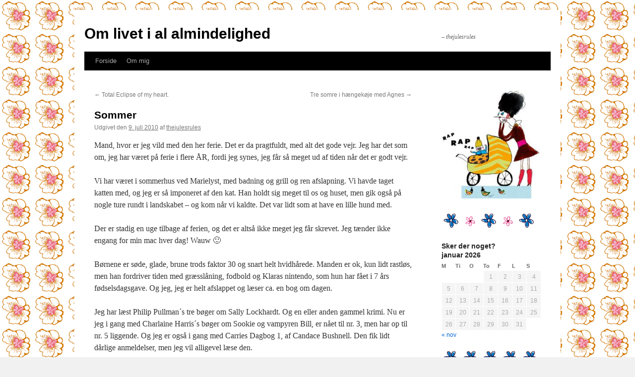

--- FILE ---
content_type: text/html; charset=UTF-8
request_url: https://thejulesrules.dk/sommer/
body_size: 14280
content:
<!DOCTYPE html>
<html lang="da-DK">
<head>
<meta charset="UTF-8" />
<title>
Sommer | Om livet i al almindelighed	</title>
<link rel="profile" href="https://gmpg.org/xfn/11" />
<link rel="stylesheet" type="text/css" media="all" href="https://thejulesrules.dk/wp-content/themes/twentyten/style.css?ver=20240402" />
<link rel="pingback" href="https://thejulesrules.dk/xmlrpc.php">
<meta name='robots' content='max-image-preview:large' />
<link rel="alternate" type="application/rss+xml" title="Om livet i al almindelighed &raquo; Feed" href="https://thejulesrules.dk/feed/" />
<link rel="alternate" type="application/rss+xml" title="Om livet i al almindelighed &raquo;-kommentar-feed" href="https://thejulesrules.dk/comments/feed/" />
<link rel="alternate" type="application/rss+xml" title="Om livet i al almindelighed &raquo; Sommer-kommentar-feed" href="https://thejulesrules.dk/sommer/feed/" />
<script type="text/javascript">
/* <![CDATA[ */
window._wpemojiSettings = {"baseUrl":"https:\/\/s.w.org\/images\/core\/emoji\/15.0.3\/72x72\/","ext":".png","svgUrl":"https:\/\/s.w.org\/images\/core\/emoji\/15.0.3\/svg\/","svgExt":".svg","source":{"concatemoji":"https:\/\/thejulesrules.dk\/wp-includes\/js\/wp-emoji-release.min.js?ver=6.6.4"}};
/*! This file is auto-generated */
!function(i,n){var o,s,e;function c(e){try{var t={supportTests:e,timestamp:(new Date).valueOf()};sessionStorage.setItem(o,JSON.stringify(t))}catch(e){}}function p(e,t,n){e.clearRect(0,0,e.canvas.width,e.canvas.height),e.fillText(t,0,0);var t=new Uint32Array(e.getImageData(0,0,e.canvas.width,e.canvas.height).data),r=(e.clearRect(0,0,e.canvas.width,e.canvas.height),e.fillText(n,0,0),new Uint32Array(e.getImageData(0,0,e.canvas.width,e.canvas.height).data));return t.every(function(e,t){return e===r[t]})}function u(e,t,n){switch(t){case"flag":return n(e,"\ud83c\udff3\ufe0f\u200d\u26a7\ufe0f","\ud83c\udff3\ufe0f\u200b\u26a7\ufe0f")?!1:!n(e,"\ud83c\uddfa\ud83c\uddf3","\ud83c\uddfa\u200b\ud83c\uddf3")&&!n(e,"\ud83c\udff4\udb40\udc67\udb40\udc62\udb40\udc65\udb40\udc6e\udb40\udc67\udb40\udc7f","\ud83c\udff4\u200b\udb40\udc67\u200b\udb40\udc62\u200b\udb40\udc65\u200b\udb40\udc6e\u200b\udb40\udc67\u200b\udb40\udc7f");case"emoji":return!n(e,"\ud83d\udc26\u200d\u2b1b","\ud83d\udc26\u200b\u2b1b")}return!1}function f(e,t,n){var r="undefined"!=typeof WorkerGlobalScope&&self instanceof WorkerGlobalScope?new OffscreenCanvas(300,150):i.createElement("canvas"),a=r.getContext("2d",{willReadFrequently:!0}),o=(a.textBaseline="top",a.font="600 32px Arial",{});return e.forEach(function(e){o[e]=t(a,e,n)}),o}function t(e){var t=i.createElement("script");t.src=e,t.defer=!0,i.head.appendChild(t)}"undefined"!=typeof Promise&&(o="wpEmojiSettingsSupports",s=["flag","emoji"],n.supports={everything:!0,everythingExceptFlag:!0},e=new Promise(function(e){i.addEventListener("DOMContentLoaded",e,{once:!0})}),new Promise(function(t){var n=function(){try{var e=JSON.parse(sessionStorage.getItem(o));if("object"==typeof e&&"number"==typeof e.timestamp&&(new Date).valueOf()<e.timestamp+604800&&"object"==typeof e.supportTests)return e.supportTests}catch(e){}return null}();if(!n){if("undefined"!=typeof Worker&&"undefined"!=typeof OffscreenCanvas&&"undefined"!=typeof URL&&URL.createObjectURL&&"undefined"!=typeof Blob)try{var e="postMessage("+f.toString()+"("+[JSON.stringify(s),u.toString(),p.toString()].join(",")+"));",r=new Blob([e],{type:"text/javascript"}),a=new Worker(URL.createObjectURL(r),{name:"wpTestEmojiSupports"});return void(a.onmessage=function(e){c(n=e.data),a.terminate(),t(n)})}catch(e){}c(n=f(s,u,p))}t(n)}).then(function(e){for(var t in e)n.supports[t]=e[t],n.supports.everything=n.supports.everything&&n.supports[t],"flag"!==t&&(n.supports.everythingExceptFlag=n.supports.everythingExceptFlag&&n.supports[t]);n.supports.everythingExceptFlag=n.supports.everythingExceptFlag&&!n.supports.flag,n.DOMReady=!1,n.readyCallback=function(){n.DOMReady=!0}}).then(function(){return e}).then(function(){var e;n.supports.everything||(n.readyCallback(),(e=n.source||{}).concatemoji?t(e.concatemoji):e.wpemoji&&e.twemoji&&(t(e.twemoji),t(e.wpemoji)))}))}((window,document),window._wpemojiSettings);
/* ]]> */
</script>
<style id='wp-emoji-styles-inline-css' type='text/css'>

	img.wp-smiley, img.emoji {
		display: inline !important;
		border: none !important;
		box-shadow: none !important;
		height: 1em !important;
		width: 1em !important;
		margin: 0 0.07em !important;
		vertical-align: -0.1em !important;
		background: none !important;
		padding: 0 !important;
	}
</style>
<link rel='stylesheet' id='wp-block-library-css' href='https://thejulesrules.dk/wp-includes/css/dist/block-library/style.min.css?ver=6.6.4' type='text/css' media='all' />
<style id='wp-block-library-theme-inline-css' type='text/css'>
.wp-block-audio :where(figcaption){color:#555;font-size:13px;text-align:center}.is-dark-theme .wp-block-audio :where(figcaption){color:#ffffffa6}.wp-block-audio{margin:0 0 1em}.wp-block-code{border:1px solid #ccc;border-radius:4px;font-family:Menlo,Consolas,monaco,monospace;padding:.8em 1em}.wp-block-embed :where(figcaption){color:#555;font-size:13px;text-align:center}.is-dark-theme .wp-block-embed :where(figcaption){color:#ffffffa6}.wp-block-embed{margin:0 0 1em}.blocks-gallery-caption{color:#555;font-size:13px;text-align:center}.is-dark-theme .blocks-gallery-caption{color:#ffffffa6}:root :where(.wp-block-image figcaption){color:#555;font-size:13px;text-align:center}.is-dark-theme :root :where(.wp-block-image figcaption){color:#ffffffa6}.wp-block-image{margin:0 0 1em}.wp-block-pullquote{border-bottom:4px solid;border-top:4px solid;color:currentColor;margin-bottom:1.75em}.wp-block-pullquote cite,.wp-block-pullquote footer,.wp-block-pullquote__citation{color:currentColor;font-size:.8125em;font-style:normal;text-transform:uppercase}.wp-block-quote{border-left:.25em solid;margin:0 0 1.75em;padding-left:1em}.wp-block-quote cite,.wp-block-quote footer{color:currentColor;font-size:.8125em;font-style:normal;position:relative}.wp-block-quote.has-text-align-right{border-left:none;border-right:.25em solid;padding-left:0;padding-right:1em}.wp-block-quote.has-text-align-center{border:none;padding-left:0}.wp-block-quote.is-large,.wp-block-quote.is-style-large,.wp-block-quote.is-style-plain{border:none}.wp-block-search .wp-block-search__label{font-weight:700}.wp-block-search__button{border:1px solid #ccc;padding:.375em .625em}:where(.wp-block-group.has-background){padding:1.25em 2.375em}.wp-block-separator.has-css-opacity{opacity:.4}.wp-block-separator{border:none;border-bottom:2px solid;margin-left:auto;margin-right:auto}.wp-block-separator.has-alpha-channel-opacity{opacity:1}.wp-block-separator:not(.is-style-wide):not(.is-style-dots){width:100px}.wp-block-separator.has-background:not(.is-style-dots){border-bottom:none;height:1px}.wp-block-separator.has-background:not(.is-style-wide):not(.is-style-dots){height:2px}.wp-block-table{margin:0 0 1em}.wp-block-table td,.wp-block-table th{word-break:normal}.wp-block-table :where(figcaption){color:#555;font-size:13px;text-align:center}.is-dark-theme .wp-block-table :where(figcaption){color:#ffffffa6}.wp-block-video :where(figcaption){color:#555;font-size:13px;text-align:center}.is-dark-theme .wp-block-video :where(figcaption){color:#ffffffa6}.wp-block-video{margin:0 0 1em}:root :where(.wp-block-template-part.has-background){margin-bottom:0;margin-top:0;padding:1.25em 2.375em}
</style>
<style id='classic-theme-styles-inline-css' type='text/css'>
/*! This file is auto-generated */
.wp-block-button__link{color:#fff;background-color:#32373c;border-radius:9999px;box-shadow:none;text-decoration:none;padding:calc(.667em + 2px) calc(1.333em + 2px);font-size:1.125em}.wp-block-file__button{background:#32373c;color:#fff;text-decoration:none}
</style>
<style id='global-styles-inline-css' type='text/css'>
:root{--wp--preset--aspect-ratio--square: 1;--wp--preset--aspect-ratio--4-3: 4/3;--wp--preset--aspect-ratio--3-4: 3/4;--wp--preset--aspect-ratio--3-2: 3/2;--wp--preset--aspect-ratio--2-3: 2/3;--wp--preset--aspect-ratio--16-9: 16/9;--wp--preset--aspect-ratio--9-16: 9/16;--wp--preset--color--black: #000;--wp--preset--color--cyan-bluish-gray: #abb8c3;--wp--preset--color--white: #fff;--wp--preset--color--pale-pink: #f78da7;--wp--preset--color--vivid-red: #cf2e2e;--wp--preset--color--luminous-vivid-orange: #ff6900;--wp--preset--color--luminous-vivid-amber: #fcb900;--wp--preset--color--light-green-cyan: #7bdcb5;--wp--preset--color--vivid-green-cyan: #00d084;--wp--preset--color--pale-cyan-blue: #8ed1fc;--wp--preset--color--vivid-cyan-blue: #0693e3;--wp--preset--color--vivid-purple: #9b51e0;--wp--preset--color--blue: #0066cc;--wp--preset--color--medium-gray: #666;--wp--preset--color--light-gray: #f1f1f1;--wp--preset--gradient--vivid-cyan-blue-to-vivid-purple: linear-gradient(135deg,rgba(6,147,227,1) 0%,rgb(155,81,224) 100%);--wp--preset--gradient--light-green-cyan-to-vivid-green-cyan: linear-gradient(135deg,rgb(122,220,180) 0%,rgb(0,208,130) 100%);--wp--preset--gradient--luminous-vivid-amber-to-luminous-vivid-orange: linear-gradient(135deg,rgba(252,185,0,1) 0%,rgba(255,105,0,1) 100%);--wp--preset--gradient--luminous-vivid-orange-to-vivid-red: linear-gradient(135deg,rgba(255,105,0,1) 0%,rgb(207,46,46) 100%);--wp--preset--gradient--very-light-gray-to-cyan-bluish-gray: linear-gradient(135deg,rgb(238,238,238) 0%,rgb(169,184,195) 100%);--wp--preset--gradient--cool-to-warm-spectrum: linear-gradient(135deg,rgb(74,234,220) 0%,rgb(151,120,209) 20%,rgb(207,42,186) 40%,rgb(238,44,130) 60%,rgb(251,105,98) 80%,rgb(254,248,76) 100%);--wp--preset--gradient--blush-light-purple: linear-gradient(135deg,rgb(255,206,236) 0%,rgb(152,150,240) 100%);--wp--preset--gradient--blush-bordeaux: linear-gradient(135deg,rgb(254,205,165) 0%,rgb(254,45,45) 50%,rgb(107,0,62) 100%);--wp--preset--gradient--luminous-dusk: linear-gradient(135deg,rgb(255,203,112) 0%,rgb(199,81,192) 50%,rgb(65,88,208) 100%);--wp--preset--gradient--pale-ocean: linear-gradient(135deg,rgb(255,245,203) 0%,rgb(182,227,212) 50%,rgb(51,167,181) 100%);--wp--preset--gradient--electric-grass: linear-gradient(135deg,rgb(202,248,128) 0%,rgb(113,206,126) 100%);--wp--preset--gradient--midnight: linear-gradient(135deg,rgb(2,3,129) 0%,rgb(40,116,252) 100%);--wp--preset--font-size--small: 13px;--wp--preset--font-size--medium: 20px;--wp--preset--font-size--large: 36px;--wp--preset--font-size--x-large: 42px;--wp--preset--spacing--20: 0.44rem;--wp--preset--spacing--30: 0.67rem;--wp--preset--spacing--40: 1rem;--wp--preset--spacing--50: 1.5rem;--wp--preset--spacing--60: 2.25rem;--wp--preset--spacing--70: 3.38rem;--wp--preset--spacing--80: 5.06rem;--wp--preset--shadow--natural: 6px 6px 9px rgba(0, 0, 0, 0.2);--wp--preset--shadow--deep: 12px 12px 50px rgba(0, 0, 0, 0.4);--wp--preset--shadow--sharp: 6px 6px 0px rgba(0, 0, 0, 0.2);--wp--preset--shadow--outlined: 6px 6px 0px -3px rgba(255, 255, 255, 1), 6px 6px rgba(0, 0, 0, 1);--wp--preset--shadow--crisp: 6px 6px 0px rgba(0, 0, 0, 1);}:where(.is-layout-flex){gap: 0.5em;}:where(.is-layout-grid){gap: 0.5em;}body .is-layout-flex{display: flex;}.is-layout-flex{flex-wrap: wrap;align-items: center;}.is-layout-flex > :is(*, div){margin: 0;}body .is-layout-grid{display: grid;}.is-layout-grid > :is(*, div){margin: 0;}:where(.wp-block-columns.is-layout-flex){gap: 2em;}:where(.wp-block-columns.is-layout-grid){gap: 2em;}:where(.wp-block-post-template.is-layout-flex){gap: 1.25em;}:where(.wp-block-post-template.is-layout-grid){gap: 1.25em;}.has-black-color{color: var(--wp--preset--color--black) !important;}.has-cyan-bluish-gray-color{color: var(--wp--preset--color--cyan-bluish-gray) !important;}.has-white-color{color: var(--wp--preset--color--white) !important;}.has-pale-pink-color{color: var(--wp--preset--color--pale-pink) !important;}.has-vivid-red-color{color: var(--wp--preset--color--vivid-red) !important;}.has-luminous-vivid-orange-color{color: var(--wp--preset--color--luminous-vivid-orange) !important;}.has-luminous-vivid-amber-color{color: var(--wp--preset--color--luminous-vivid-amber) !important;}.has-light-green-cyan-color{color: var(--wp--preset--color--light-green-cyan) !important;}.has-vivid-green-cyan-color{color: var(--wp--preset--color--vivid-green-cyan) !important;}.has-pale-cyan-blue-color{color: var(--wp--preset--color--pale-cyan-blue) !important;}.has-vivid-cyan-blue-color{color: var(--wp--preset--color--vivid-cyan-blue) !important;}.has-vivid-purple-color{color: var(--wp--preset--color--vivid-purple) !important;}.has-black-background-color{background-color: var(--wp--preset--color--black) !important;}.has-cyan-bluish-gray-background-color{background-color: var(--wp--preset--color--cyan-bluish-gray) !important;}.has-white-background-color{background-color: var(--wp--preset--color--white) !important;}.has-pale-pink-background-color{background-color: var(--wp--preset--color--pale-pink) !important;}.has-vivid-red-background-color{background-color: var(--wp--preset--color--vivid-red) !important;}.has-luminous-vivid-orange-background-color{background-color: var(--wp--preset--color--luminous-vivid-orange) !important;}.has-luminous-vivid-amber-background-color{background-color: var(--wp--preset--color--luminous-vivid-amber) !important;}.has-light-green-cyan-background-color{background-color: var(--wp--preset--color--light-green-cyan) !important;}.has-vivid-green-cyan-background-color{background-color: var(--wp--preset--color--vivid-green-cyan) !important;}.has-pale-cyan-blue-background-color{background-color: var(--wp--preset--color--pale-cyan-blue) !important;}.has-vivid-cyan-blue-background-color{background-color: var(--wp--preset--color--vivid-cyan-blue) !important;}.has-vivid-purple-background-color{background-color: var(--wp--preset--color--vivid-purple) !important;}.has-black-border-color{border-color: var(--wp--preset--color--black) !important;}.has-cyan-bluish-gray-border-color{border-color: var(--wp--preset--color--cyan-bluish-gray) !important;}.has-white-border-color{border-color: var(--wp--preset--color--white) !important;}.has-pale-pink-border-color{border-color: var(--wp--preset--color--pale-pink) !important;}.has-vivid-red-border-color{border-color: var(--wp--preset--color--vivid-red) !important;}.has-luminous-vivid-orange-border-color{border-color: var(--wp--preset--color--luminous-vivid-orange) !important;}.has-luminous-vivid-amber-border-color{border-color: var(--wp--preset--color--luminous-vivid-amber) !important;}.has-light-green-cyan-border-color{border-color: var(--wp--preset--color--light-green-cyan) !important;}.has-vivid-green-cyan-border-color{border-color: var(--wp--preset--color--vivid-green-cyan) !important;}.has-pale-cyan-blue-border-color{border-color: var(--wp--preset--color--pale-cyan-blue) !important;}.has-vivid-cyan-blue-border-color{border-color: var(--wp--preset--color--vivid-cyan-blue) !important;}.has-vivid-purple-border-color{border-color: var(--wp--preset--color--vivid-purple) !important;}.has-vivid-cyan-blue-to-vivid-purple-gradient-background{background: var(--wp--preset--gradient--vivid-cyan-blue-to-vivid-purple) !important;}.has-light-green-cyan-to-vivid-green-cyan-gradient-background{background: var(--wp--preset--gradient--light-green-cyan-to-vivid-green-cyan) !important;}.has-luminous-vivid-amber-to-luminous-vivid-orange-gradient-background{background: var(--wp--preset--gradient--luminous-vivid-amber-to-luminous-vivid-orange) !important;}.has-luminous-vivid-orange-to-vivid-red-gradient-background{background: var(--wp--preset--gradient--luminous-vivid-orange-to-vivid-red) !important;}.has-very-light-gray-to-cyan-bluish-gray-gradient-background{background: var(--wp--preset--gradient--very-light-gray-to-cyan-bluish-gray) !important;}.has-cool-to-warm-spectrum-gradient-background{background: var(--wp--preset--gradient--cool-to-warm-spectrum) !important;}.has-blush-light-purple-gradient-background{background: var(--wp--preset--gradient--blush-light-purple) !important;}.has-blush-bordeaux-gradient-background{background: var(--wp--preset--gradient--blush-bordeaux) !important;}.has-luminous-dusk-gradient-background{background: var(--wp--preset--gradient--luminous-dusk) !important;}.has-pale-ocean-gradient-background{background: var(--wp--preset--gradient--pale-ocean) !important;}.has-electric-grass-gradient-background{background: var(--wp--preset--gradient--electric-grass) !important;}.has-midnight-gradient-background{background: var(--wp--preset--gradient--midnight) !important;}.has-small-font-size{font-size: var(--wp--preset--font-size--small) !important;}.has-medium-font-size{font-size: var(--wp--preset--font-size--medium) !important;}.has-large-font-size{font-size: var(--wp--preset--font-size--large) !important;}.has-x-large-font-size{font-size: var(--wp--preset--font-size--x-large) !important;}
:where(.wp-block-post-template.is-layout-flex){gap: 1.25em;}:where(.wp-block-post-template.is-layout-grid){gap: 1.25em;}
:where(.wp-block-columns.is-layout-flex){gap: 2em;}:where(.wp-block-columns.is-layout-grid){gap: 2em;}
:root :where(.wp-block-pullquote){font-size: 1.5em;line-height: 1.6;}
</style>
<link rel='stylesheet' id='twentyten-block-style-css' href='https://thejulesrules.dk/wp-content/themes/twentyten/blocks.css?ver=20230627' type='text/css' media='all' />
<link rel="https://api.w.org/" href="https://thejulesrules.dk/wp-json/" /><link rel="alternate" title="JSON" type="application/json" href="https://thejulesrules.dk/wp-json/wp/v2/posts/121" /><link rel="EditURI" type="application/rsd+xml" title="RSD" href="https://thejulesrules.dk/xmlrpc.php?rsd" />
<meta name="generator" content="WordPress 6.6.4" />
<link rel="canonical" href="https://thejulesrules.dk/sommer/" />
<link rel='shortlink' href='https://thejulesrules.dk/?p=121' />
<link rel="alternate" title="oEmbed (JSON)" type="application/json+oembed" href="https://thejulesrules.dk/wp-json/oembed/1.0/embed?url=https%3A%2F%2Fthejulesrules.dk%2Fsommer%2F" />
<link rel="alternate" title="oEmbed (XML)" type="text/xml+oembed" href="https://thejulesrules.dk/wp-json/oembed/1.0/embed?url=https%3A%2F%2Fthejulesrules.dk%2Fsommer%2F&#038;format=xml" />
		<script type="text/javascript">
			var _statcounter = _statcounter || [];
			_statcounter.push({"tags": {"author": "thejulesrules"}});
		</script>
		<style type="text/css" id="custom-background-css">
body.custom-background { background-image: url("https://thejulesrules.dk/wp-content/uploads/2012/11/piablomst5.jpg"); background-position: left top; background-size: auto; background-repeat: repeat; background-attachment: fixed; }
</style>
	</head>

<body class="post-template-default single single-post postid-121 single-format-standard custom-background">
<div id="wrapper" class="hfeed">
	<div id="header">
		<div id="masthead">
			<div id="branding" role="banner">
								<div id="site-title">
					<span>
						<a href="https://thejulesrules.dk/" rel="home">Om livet i al almindelighed</a>
					</span>
				</div>
				<div id="site-description">&#8211; thejulesrules</div>

							</div><!-- #branding -->

			<div id="access" role="navigation">
								<div class="skip-link screen-reader-text"><a href="#content">Hop til indhold</a></div>
				<div class="menu"><ul>
<li ><a href="https://thejulesrules.dk/">Forside</a></li><li class="page_item page-item-1834"><a href="https://thejulesrules.dk/about/">Om mig</a></li>
</ul></div>
			</div><!-- #access -->
		</div><!-- #masthead -->
	</div><!-- #header -->

	<div id="main">

		<div id="container">
			<div id="content" role="main">

			

				<div id="nav-above" class="navigation">
					<div class="nav-previous"><a href="https://thejulesrules.dk/total-eclipse-of-my-heart/" rel="prev"><span class="meta-nav">&larr;</span> Total Eclipse of my heart.</a></div>
					<div class="nav-next"><a href="https://thejulesrules.dk/tre-somre-i-haengek%c3%b8je-med-agnes/" rel="next">Tre somre i hængekøje med Agnes <span class="meta-nav">&rarr;</span></a></div>
				</div><!-- #nav-above -->

				<div id="post-121" class="post-121 post type-post status-publish format-standard hentry category-uncategorized">
					<h1 class="entry-title">Sommer</h1>

					<div class="entry-meta">
						<span class="meta-prep meta-prep-author">Udgivet den</span> <a href="https://thejulesrules.dk/sommer/" title="03:41" rel="bookmark"><span class="entry-date">9. juli 2010</span></a> <span class="meta-sep">af</span> <span class="author vcard"><a class="url fn n" href="https://thejulesrules.dk/author/thejulesrules/" title="Vis alle indlæg af thejulesrules">thejulesrules</a></span>					</div><!-- .entry-meta -->

					<div class="entry-content">
						<p>Mand, hvor er jeg vild med den her ferie. Det er da pragtfuldt, med alt det gode vejr. Jeg har det som om, jeg har været på ferie i flere ÅR, fordi jeg synes, jeg får så meget ud af tiden når det er godt vejr.</p>
<p>Vi har været i sommerhus ved Marielyst, med badning og grill og ren afslapning. Vi havde taget katten med, og jeg er så imponeret af den kat. Han holdt sig meget til os og huset, men gik også på nogle ture rundt i landskabet &#8211; og kom når vi kaldte. Det var lidt som at have en lille hund med.</p>
<p>Der er stadig en uge tilbage af ferien, og det er altså ikke meget jeg får skrevet. Jeg tænder ikke engang for min mac hver dag! Wauw 🙂</p>
<p>Børnene er søde, glade, brune trods faktor 30 og snart helt hvidhårede. Manden er ok, kun lidt rastløs, men han fordriver tiden med græsslåning, fodbold og Klaras nintendo, som hun har fået i 7 års fødselsdagsgave. Og jeg, jeg er helt afslappet og læser ca. en bog om dagen.</p>
<p>Jeg har læst Philip Pullman´s tre bøger om Sally Lockhardt. Og en eller anden gammel krimi. Nu er jeg i gang med Charlaine Harris´s bøger om Sookie og vampyren Bill, er nået til nr. 3, men har op til nr. 5 liggende. Og jeg er også i gang med Carries Dagbog 1, af Candace Bushnell. Den fik lidt dårlige anmeldelser, men jeg vil alligevel læse den.</p>
<p>Og så har jeg modtaget en læseprøve på en helt ny bog fra Cicero, som først udkommer til august. Jeg har læst de første 12 sider, og jeg ved allerede at det her er sommerens, om ikke årets, bedste bog. Der er lidt &#8220;To kill a mockingbird&#8221;, af Harper Lee, -stemning over den. Den er så godt skrevet. Den hedder Niceville på &#8220;dansk&#8221; og er skrevet af Kathryn Stockett. Mega gode anmeldelser og kæmpe stor i USA, årets bog dér i 2009 og måke også i 2010, men kommer altså først på dansk d. 26.8. Men jeg vil vente med at skrive mere om den her, indtil jeg har læst den  færdig og den udkommer. </p>
<p><img fetchpriority="high" decoding="async" width="330" height="500" border="0" alt="The Help - amerikansk cover" src="http://www.verbict.com/wp-content/uploads/2009/12/the-help.jpg" /></p>
											</div><!-- .entry-content -->

		
						<div class="entry-utility">
							Dette indlæg blev udgivet i <a href="https://thejulesrules.dk/category/uncategorized/" rel="category tag">Uncategorized</a>. Bogmærk <a href="https://thejulesrules.dk/sommer/" title="Permalink til Sommer" rel="bookmark">permalinket</a>.													</div><!-- .entry-utility -->
					</div><!-- #post-121 -->

					<div id="nav-below" class="navigation">
						<div class="nav-previous"><a href="https://thejulesrules.dk/total-eclipse-of-my-heart/" rel="prev"><span class="meta-nav">&larr;</span> Total Eclipse of my heart.</a></div>
						<div class="nav-next"><a href="https://thejulesrules.dk/tre-somre-i-haengek%c3%b8je-med-agnes/" rel="next">Tre somre i hængekøje med Agnes <span class="meta-nav">&rarr;</span></a></div>
					</div><!-- #nav-below -->

					
			<div id="comments">


			<h3 id="comments-title">
			8 Responses to <em>Sommer</em>			</h3>

	
			<ol class="commentlist">
						<li class="comment even thread-even depth-1" id="li-comment-10202">
		<div id="comment-10202">
			<div class="comment-author vcard">
				<img alt='' src='https://secure.gravatar.com/avatar/c366848cc67af54883e7d620603629a3?s=40&#038;d=mm&#038;r=g' srcset='https://secure.gravatar.com/avatar/c366848cc67af54883e7d620603629a3?s=80&#038;d=mm&#038;r=g 2x' class='avatar avatar-40 photo' height='40' width='40' decoding='async'/>				<cite class="fn">Helene</cite> <span class="says">skriver:</span>			</div><!-- .comment-author .vcard -->

				
				
			<div class="comment-meta commentmetadata"><a href="https://thejulesrules.dk/sommer/#comment-10202">
				9. juli 2010 kl. 04:32					</a>
									</div><!-- .comment-meta .commentmetadata -->

				<div class="comment-body"><p>Hmm &#8211; så blev jeg jo nødt til at købe den der bog på Amazon, når nu den var så fantastisk og så kom jeg lige til at købe 4 andre også &#8211; hvornår lærer jeg at holde mig derfra!</p>
</div>

				<div class="reply">
				<a rel='nofollow' class='comment-reply-link' href='https://thejulesrules.dk/sommer/?replytocom=10202#respond' data-commentid="10202" data-postid="121" data-belowelement="comment-10202" data-respondelement="respond" data-replyto="Besvar Helene" aria-label='Besvar Helene'>Svar</a>				</div><!-- .reply -->
			</div><!-- #comment-##  -->

				</li><!-- #comment-## -->
		<li class="comment odd alt thread-odd thread-alt depth-1" id="li-comment-10203">
		<div id="comment-10203">
			<div class="comment-author vcard">
				<img alt='' src='https://secure.gravatar.com/avatar/242c1772ca7f915b8981199673a5d643?s=40&#038;d=mm&#038;r=g' srcset='https://secure.gravatar.com/avatar/242c1772ca7f915b8981199673a5d643?s=80&#038;d=mm&#038;r=g 2x' class='avatar avatar-40 photo' height='40' width='40' decoding='async'/>				<cite class="fn"><a href="http://www.frahovedetilpen.blogspot.com" class="url" rel="ugc external nofollow">AB</a></cite> <span class="says">skriver:</span>			</div><!-- .comment-author .vcard -->

				
				
			<div class="comment-meta commentmetadata"><a href="https://thejulesrules.dk/sommer/#comment-10203">
				9. juli 2010 kl. 06:19					</a>
									</div><!-- .comment-meta .commentmetadata -->

				<div class="comment-body"><p>EN bog om dagen!!!! Hvordan fanden når du det med to børn? Jeg bøjer mig i støvet. Fortsat god ferie.</p>
</div>

				<div class="reply">
				<a rel='nofollow' class='comment-reply-link' href='https://thejulesrules.dk/sommer/?replytocom=10203#respond' data-commentid="10203" data-postid="121" data-belowelement="comment-10203" data-respondelement="respond" data-replyto="Besvar AB" aria-label='Besvar AB'>Svar</a>				</div><!-- .reply -->
			</div><!-- #comment-##  -->

				</li><!-- #comment-## -->
		<li class="comment even thread-even depth-1" id="li-comment-10204">
		<div id="comment-10204">
			<div class="comment-author vcard">
				<img alt='' src='https://secure.gravatar.com/avatar/ba6e0126df2f46af87cbe2e4ce0e34e9?s=40&#038;d=mm&#038;r=g' srcset='https://secure.gravatar.com/avatar/ba6e0126df2f46af87cbe2e4ce0e34e9?s=80&#038;d=mm&#038;r=g 2x' class='avatar avatar-40 photo' height='40' width='40' loading='lazy' decoding='async'/>				<cite class="fn">Marlene nu i Norge</cite> <span class="says">skriver:</span>			</div><!-- .comment-author .vcard -->

				
				
			<div class="comment-meta commentmetadata"><a href="https://thejulesrules.dk/sommer/#comment-10204">
				9. juli 2010 kl. 07:52					</a>
									</div><!-- .comment-meta .commentmetadata -->

				<div class="comment-body"><p>Her på &#8220;mit biblo&#8221; i Bergen er den rigtig populær og alle dem jeg har talt med, synes den er fantastisk. Den når ikke at stå på 10 dages hylden i mere end 10 min:)<br />
Glæder mig til at høre hvad du synes.<br />
Rigtig god sommerferie</p>
</div>

				<div class="reply">
				<a rel='nofollow' class='comment-reply-link' href='https://thejulesrules.dk/sommer/?replytocom=10204#respond' data-commentid="10204" data-postid="121" data-belowelement="comment-10204" data-respondelement="respond" data-replyto="Besvar Marlene nu i Norge" aria-label='Besvar Marlene nu i Norge'>Svar</a>				</div><!-- .reply -->
			</div><!-- #comment-##  -->

				</li><!-- #comment-## -->
		<li class="comment odd alt thread-odd thread-alt depth-1" id="li-comment-10205">
		<div id="comment-10205">
			<div class="comment-author vcard">
				<img alt='' src='https://secure.gravatar.com/avatar/cbb0b187b76b46f36aa4652e49a1b8d9?s=40&#038;d=mm&#038;r=g' srcset='https://secure.gravatar.com/avatar/cbb0b187b76b46f36aa4652e49a1b8d9?s=80&#038;d=mm&#038;r=g 2x' class='avatar avatar-40 photo' height='40' width='40' loading='lazy' decoding='async'/>				<cite class="fn"><a href="http://overspringshandlingernes-tilholdssted.smartlog.dk/" class="url" rel="ugc external nofollow">Rina</a></cite> <span class="says">skriver:</span>			</div><!-- .comment-author .vcard -->

				
				
			<div class="comment-meta commentmetadata"><a href="https://thejulesrules.dk/sommer/#comment-10205">
				12. juli 2010 kl. 12:07					</a>
									</div><!-- .comment-meta .commentmetadata -->

				<div class="comment-body"><p>Er der nogen af de bøger som du nævner som er sjove, gode, kærligheds kvinde bøger? jeg savner noget nyt at læse i efter at have læst alle Candace´s bøger.<br />
Jeg har læst shop aholic, nynne, majse norh &#8211; altså de mest kendte. Men hvad skal jeg nu læse!?!</p>
</div>

				<div class="reply">
				<a rel='nofollow' class='comment-reply-link' href='https://thejulesrules.dk/sommer/?replytocom=10205#respond' data-commentid="10205" data-postid="121" data-belowelement="comment-10205" data-respondelement="respond" data-replyto="Besvar Rina" aria-label='Besvar Rina'>Svar</a>				</div><!-- .reply -->
			</div><!-- #comment-##  -->

				</li><!-- #comment-## -->
		<li class="comment even thread-even depth-1" id="li-comment-10207">
		<div id="comment-10207">
			<div class="comment-author vcard">
				<img alt='' src='https://secure.gravatar.com/avatar/4f1d021dd01be0a300fa00ce1231dfae?s=40&#038;d=mm&#038;r=g' srcset='https://secure.gravatar.com/avatar/4f1d021dd01be0a300fa00ce1231dfae?s=80&#038;d=mm&#038;r=g 2x' class='avatar avatar-40 photo' height='40' width='40' loading='lazy' decoding='async'/>				<cite class="fn"><a href="http://hvasnakkerduom.blogspot.com/" class="url" rel="ugc external nofollow">Morfar</a></cite> <span class="says">skriver:</span>			</div><!-- .comment-author .vcard -->

				
				
			<div class="comment-meta commentmetadata"><a href="https://thejulesrules.dk/sommer/#comment-10207">
				14. juli 2010 kl. 08:15					</a>
									</div><!-- .comment-meta .commentmetadata -->

				<div class="comment-body"><p>GLÆDER mig til ferie!!! nyd din.</p>
</div>

				<div class="reply">
				<a rel='nofollow' class='comment-reply-link' href='https://thejulesrules.dk/sommer/?replytocom=10207#respond' data-commentid="10207" data-postid="121" data-belowelement="comment-10207" data-respondelement="respond" data-replyto="Besvar Morfar" aria-label='Besvar Morfar'>Svar</a>				</div><!-- .reply -->
			</div><!-- #comment-##  -->

				</li><!-- #comment-## -->
		<li class="comment odd alt thread-odd thread-alt depth-1" id="li-comment-10206">
		<div id="comment-10206">
			<div class="comment-author vcard">
				<img alt='' src='https://secure.gravatar.com/avatar/ac0348d3c83be132354c656f26a6b910?s=40&#038;d=mm&#038;r=g' srcset='https://secure.gravatar.com/avatar/ac0348d3c83be132354c656f26a6b910?s=80&#038;d=mm&#038;r=g 2x' class='avatar avatar-40 photo' height='40' width='40' loading='lazy' decoding='async'/>				<cite class="fn"><a href="http://kisten.smartlog.dk" class="url" rel="ugc external nofollow">Kirsten</a></cite> <span class="says">skriver:</span>			</div><!-- .comment-author .vcard -->

				
				
			<div class="comment-meta commentmetadata"><a href="https://thejulesrules.dk/sommer/#comment-10206">
				14. juli 2010 kl. 11:11					</a>
									</div><!-- .comment-meta .commentmetadata -->

				<div class="comment-body"><p>Hvor ER jeg glad for, at du skriver, man kan have en kat med sig. Vi har gårs dato erhvervet et stk. kat. Og jeg føler mig allerede bundet på hænder og fødder. By By London og Amsterdam, 3 måneder lange rejser, weekendture og frihed. Goddag pasning, kattelort, lugtende kattemad, iturevne gardiner, ødelagte sofaer og mere dårlig samvittighed. -Men bort set fra det, så er Mivsen både sød, pæn, rimelig sjov og indtil videre eksemplarisk.<br />
I går læste jeg Lipcloss Junglen. Så nu holder jeg pause. Jeg får en ualmindelig stor dårlig samvittighed over, at børn, hus og have sejler, når jeg læser. -Og mand har ikke ferie i denne uge.</p>
</div>

				<div class="reply">
				<a rel='nofollow' class='comment-reply-link' href='https://thejulesrules.dk/sommer/?replytocom=10206#respond' data-commentid="10206" data-postid="121" data-belowelement="comment-10206" data-respondelement="respond" data-replyto="Besvar Kirsten" aria-label='Besvar Kirsten'>Svar</a>				</div><!-- .reply -->
			</div><!-- #comment-##  -->

				</li><!-- #comment-## -->
		<li class="comment even thread-even depth-1" id="li-comment-10208">
		<div id="comment-10208">
			<div class="comment-author vcard">
				<img alt='' src='https://secure.gravatar.com/avatar/e48f99ffccbb552dfbb558312a3b3b77?s=40&#038;d=mm&#038;r=g' srcset='https://secure.gravatar.com/avatar/e48f99ffccbb552dfbb558312a3b3b77?s=80&#038;d=mm&#038;r=g 2x' class='avatar avatar-40 photo' height='40' width='40' loading='lazy' decoding='async'/>				<cite class="fn"><a href="http://www.bisous.smartlog.dk" class="url" rel="ugc external nofollow">Bisous</a></cite> <span class="says">skriver:</span>			</div><!-- .comment-author .vcard -->

				
				
			<div class="comment-meta commentmetadata"><a href="https://thejulesrules.dk/sommer/#comment-10208">
				19. juli 2010 kl. 02:41					</a>
									</div><!-- .comment-meta .commentmetadata -->

				<div class="comment-body"><p>elsker, elsker, elsker Sookie Stackhouse bøgerne &#8211; har lige læst nr 9 og debaterer med mig selv om jeg kan vente til nr 10 kommer som paperback&#8230;</p>
</div>

				<div class="reply">
				<a rel='nofollow' class='comment-reply-link' href='https://thejulesrules.dk/sommer/?replytocom=10208#respond' data-commentid="10208" data-postid="121" data-belowelement="comment-10208" data-respondelement="respond" data-replyto="Besvar Bisous" aria-label='Besvar Bisous'>Svar</a>				</div><!-- .reply -->
			</div><!-- #comment-##  -->

				</li><!-- #comment-## -->
		<li class="comment odd alt thread-odd thread-alt depth-1" id="li-comment-10209">
		<div id="comment-10209">
			<div class="comment-author vcard">
				<img alt='' src='https://secure.gravatar.com/avatar/?s=40&#038;d=mm&#038;r=g' srcset='https://secure.gravatar.com/avatar/?s=80&#038;d=mm&#038;r=g 2x' class='avatar avatar-40 photo avatar-default' height='40' width='40' loading='lazy' decoding='async'/>				<cite class="fn">Kat</cite> <span class="says">skriver:</span>			</div><!-- .comment-author .vcard -->

				
				
			<div class="comment-meta commentmetadata"><a href="https://thejulesrules.dk/sommer/#comment-10209">
				26. juli 2010 kl. 11:02					</a>
									</div><!-- .comment-meta .commentmetadata -->

				<div class="comment-body"><p>&#8220;The Help&#8221; &#8211; iiiih, den er så god, den bog! Købte den på ferie i Thailand og er i gang med den &#8211; langsomt så den ikke slutter alt for hurtigt. God fornøjelse med at læse den færdig 🙂</p>
</div>

				<div class="reply">
				<a rel='nofollow' class='comment-reply-link' href='https://thejulesrules.dk/sommer/?replytocom=10209#respond' data-commentid="10209" data-postid="121" data-belowelement="comment-10209" data-respondelement="respond" data-replyto="Besvar Kat" aria-label='Besvar Kat'>Svar</a>				</div><!-- .reply -->
			</div><!-- #comment-##  -->

				</li><!-- #comment-## -->
			</ol>

	
	

	<div id="respond" class="comment-respond">
		<h3 id="reply-title" class="comment-reply-title">Skriv et svar <small><a rel="nofollow" id="cancel-comment-reply-link" href="/sommer/#respond" style="display:none;">Annuller svar</a></small></h3><form action="https://thejulesrules.dk/wp-comments-post.php" method="post" id="commentform" class="comment-form"><p class="comment-notes"><span id="email-notes">Din e-mailadresse vil ikke blive publiceret.</span> <span class="required-field-message">Krævede felter er markeret med <span class="required">*</span></span></p><p class="comment-form-comment"><label for="comment">Kommentar <span class="required">*</span></label> <textarea id="comment" name="comment" cols="45" rows="8" maxlength="65525" required="required"></textarea></p><p class="comment-form-author"><label for="author">Navn <span class="required">*</span></label> <input id="author" name="author" type="text" value="" size="30" maxlength="245" autocomplete="name" required="required" /></p>
<p class="comment-form-email"><label for="email">E-mail <span class="required">*</span></label> <input id="email" name="email" type="text" value="" size="30" maxlength="100" aria-describedby="email-notes" autocomplete="email" required="required" /></p>
<p class="comment-form-url"><label for="url">Websted</label> <input id="url" name="url" type="text" value="" size="30" maxlength="200" autocomplete="url" /></p>
<p class="comment-form-cookies-consent"><input id="wp-comment-cookies-consent" name="wp-comment-cookies-consent" type="checkbox" value="yes" /> <label for="wp-comment-cookies-consent">Gem mit navn, mail og websted i denne browser til næste gang jeg kommenterer.</label></p>
<p class="form-submit"><input name="submit" type="submit" id="submit" class="submit" value="Send kommentar" /> <input type='hidden' name='comment_post_ID' value='121' id='comment_post_ID' />
<input type='hidden' name='comment_parent' id='comment_parent' value='0' />
</p><input type="hidden" id="killer_value" name="killer_value" value="4d5b995358e7798bc7e9d9db83c612a5"/></form>	</div><!-- #respond -->
	
</div><!-- #comments -->

	
			</div><!-- #content -->
		</div><!-- #container -->


		<div id="primary" class="widget-area" role="complementary">
			<ul class="xoxo">

<li id="text-2" class="widget-container widget_text">			<div class="textwidget"><img src="https://lh3.googleusercontent.com/_HlHyqROLCVc/S5Nm9SdaemI/AAAAAAAACOE/pcYI2sYr5UA/6%20%28Custom%29.jpg"><br>
<br><img src="http://www.arndrup.dk/piaolsen/7.jpg"><img src="http://www.arndrup.dk/piaolsen/8.jpg"><img src="http://www.arndrup.dk/piaolsen/7.jpg"><img src="http://www.arndrup.dk/piaolsen/8.jpg"><img src="http://www.arndrup.dk/piaolsen/7.jpg"></br></div>
		</li><li id="calendar-2" class="widget-container widget_calendar"><h3 class="widget-title">Sker der noget?</h3><div id="calendar_wrap" class="calendar_wrap"><table id="wp-calendar" class="wp-calendar-table">
	<caption>januar 2026</caption>
	<thead>
	<tr>
		<th scope="col" title="mandag">M</th>
		<th scope="col" title="tirsdag">Ti</th>
		<th scope="col" title="onsdag">O</th>
		<th scope="col" title="torsdag">To</th>
		<th scope="col" title="fredag">F</th>
		<th scope="col" title="lørdag">L</th>
		<th scope="col" title="søndag">S</th>
	</tr>
	</thead>
	<tbody>
	<tr>
		<td colspan="3" class="pad">&nbsp;</td><td>1</td><td>2</td><td>3</td><td>4</td>
	</tr>
	<tr>
		<td>5</td><td>6</td><td>7</td><td>8</td><td>9</td><td>10</td><td>11</td>
	</tr>
	<tr>
		<td>12</td><td>13</td><td>14</td><td>15</td><td>16</td><td>17</td><td>18</td>
	</tr>
	<tr>
		<td>19</td><td>20</td><td>21</td><td id="today">22</td><td>23</td><td>24</td><td>25</td>
	</tr>
	<tr>
		<td>26</td><td>27</td><td>28</td><td>29</td><td>30</td><td>31</td>
		<td class="pad" colspan="1">&nbsp;</td>
	</tr>
	</tbody>
	</table><nav aria-label="Forrige og næste måneder" class="wp-calendar-nav">
		<span class="wp-calendar-nav-prev"><a href="https://thejulesrules.dk/2020/11/">&laquo; nov</a></span>
		<span class="pad">&nbsp;</span>
		<span class="wp-calendar-nav-next">&nbsp;</span>
	</nav></div></li><li id="text-4" class="widget-container widget_text">			<div class="textwidget"><img src="https://lh3.googleusercontent.com/_HlHyqROLCVc/TUac-giiKtI/AAAAAAAADyA/ZKEe_NrhmHQ/7.jpg"><img src="https://lh3.googleusercontent.com/_HlHyqROLCVc/TUac-giiKtI/AAAAAAAADyA/ZKEe_NrhmHQ/7.jpg"><img src="https://lh3.googleusercontent.com/_HlHyqROLCVc/TUac-giiKtI/AAAAAAAADyA/ZKEe_NrhmHQ/7.jpg"><img src="https://lh3.googleusercontent.com/_HlHyqROLCVc/TUac-giiKtI/AAAAAAAADyA/ZKEe_NrhmHQ/7.jpg"><img src="https://lh3.googleusercontent.com/_HlHyqROLCVc/TUac-giiKtI/AAAAAAAADyA/ZKEe_NrhmHQ/7.jpg"></div>
		</li>
		<li id="recent-posts-2" class="widget-container widget_recent_entries">
		<h3 class="widget-title">Seneste indlæg</h3>
		<ul>
											<li>
					<a href="https://thejulesrules.dk/corona-logbogen/">Corona-logbogen</a>
									</li>
											<li>
					<a href="https://thejulesrules.dk/2020-2/">2020</a>
									</li>
											<li>
					<a href="https://thejulesrules.dk/juleferielaesning-for-hygge-typer/">Juleferielæsning for hygge-typer</a>
									</li>
											<li>
					<a href="https://thejulesrules.dk/milepaele/">Milepæle</a>
									</li>
											<li>
					<a href="https://thejulesrules.dk/efterskole/">Efterskole</a>
									</li>
					</ul>

		</li><li id="text-6" class="widget-container widget_text">			<div class="textwidget"><img src="https://lh4.googleusercontent.com/_HlHyqROLCVc/TUac-7YaURI/AAAAAAAADyA/Y2XxP4VSN7Q/8.jpg">
<img src="https://lh4.googleusercontent.com/_HlHyqROLCVc/TUac-7YaURI/AAAAAAAADyA/Y2XxP4VSN7Q/8.jpg"><img src="https://lh4.googleusercontent.com/_HlHyqROLCVc/TUac-7YaURI/AAAAAAAADyA/Y2XxP4VSN7Q/8.jpg">
<img src="https://lh4.googleusercontent.com/_HlHyqROLCVc/TUac-7YaURI/AAAAAAAADyA/Y2XxP4VSN7Q/8.jpg"><img src="https://lh4.googleusercontent.com/_HlHyqROLCVc/TUac-7YaURI/AAAAAAAADyA/Y2XxP4VSN7Q/8.jpg"></div>
		</li><li id="text-8" class="widget-container widget_text">			<div class="textwidget"><br><img src="http://www.arndrup.dk/piaolsen/7.jpg"><img src="http://www.arndrup.dk/piaolsen/8.jpg"><img src="http://www.arndrup.dk/piaolsen/7.jpg"><img src="http://www.arndrup.dk/piaolsen/8.jpg"><img src="http://www.arndrup.dk/piaolsen/7.jpg"></br></div>
		</li><li id="text-12" class="widget-container widget_text">			<div class="textwidget"><br><img src="https://lh6.googleusercontent.com/_HlHyqROLCVc/TUac-1NgxSI/AAAAAAAADyA/GXOk3xVaGpE/9.jpg"></br></div>
		</li><li id="linkcat-2" class="widget-container widget_links"><h3 class="widget-title">Blogroll</h3>
	<ul class='xoxo blogroll'>
<li><a href="http://pennefoereren.wordpress.com/">AB</a></li>
<li><a href="http://undreland.dk/wordpress/">Annes Undreland</a></li>
<li><a href="http://thecitygirl.dk/">Bypigen</a></li>
<li><a href="http://rappedikke.blogspot.dk/">Christina</a></li>
<li><a href="http://www.cristines.dk/">Cristine</a></li>
<li><a href="http://julialahme.dk/">Julia</a></li>
<li><a href="http://www.hverdagsjunkie.blogspot.com/">Kokamok</a></li>
<li><a href="http://mandenogkonen.blogspot.com/">Konen &#8211; slet ikke som set på tv!</a></li>
<li><a href="http://karlssonskludeskab.blogspot.dk/">Lis</a></li>
<li><a href="http://www.whenindoubtmaketea.dk/">Min M</a></li>

	</ul>
</li>
<li id="text-10" class="widget-container widget_text">			<div class="textwidget"><br><img src="https://lh3.googleusercontent.com/_HlHyqROLCVc/TUac-wV17XI/AAAAAAAADyA/qPcpHcd2DIQ/4.jpg"></br></div>
		</li><li id="tag_cloud-2" class="widget-container widget_tag_cloud"><h3 class="widget-title">Tags</h3><div class="tagcloud"><ul class='wp-tag-cloud' role='list'>
	<li><a href="https://thejulesrules.dk/tag/anmeldelser/" class="tag-cloud-link tag-link-24 tag-link-position-1" style="font-size: 19.972413793103pt;" aria-label="anmeldelser (122 elementer)">anmeldelser</a></li>
	<li><a href="https://thejulesrules.dk/tag/apokalypser/" class="tag-cloud-link tag-link-25 tag-link-position-2" style="font-size: 16.303448275862pt;" aria-label="apokalypser (50 elementer)">apokalypser</a></li>
	<li><a href="https://thejulesrules.dk/tag/app/" class="tag-cloud-link tag-link-26 tag-link-position-3" style="font-size: 14.372413793103pt;" aria-label="app (31 elementer)">app</a></li>
	<li><a href="https://thejulesrules.dk/tag/bibliotekar/" class="tag-cloud-link tag-link-31 tag-link-position-4" style="font-size: 17.268965517241pt;" aria-label="bibliotekar (64 elementer)">bibliotekar</a></li>
	<li><a href="https://thejulesrules.dk/tag/billedboger/" class="tag-cloud-link tag-link-32 tag-link-position-5" style="font-size: 10.220689655172pt;" aria-label="billedbøger (11 elementer)">billedbøger</a></li>
	<li><a href="https://thejulesrules.dk/tag/blaer/" class="tag-cloud-link tag-link-33 tag-link-position-6" style="font-size: 12.924137931034pt;" aria-label="blær (22 elementer)">blær</a></li>
	<li><a href="https://thejulesrules.dk/tag/bolig/" class="tag-cloud-link tag-link-34 tag-link-position-7" style="font-size: 8.9655172413793pt;" aria-label="bolig (8 elementer)">bolig</a></li>
	<li><a href="https://thejulesrules.dk/tag/boger/" class="tag-cloud-link tag-link-29 tag-link-position-8" style="font-size: 21.227586206897pt;" aria-label="bøger (165 elementer)">bøger</a></li>
	<li><a href="https://thejulesrules.dk/tag/born-2/" class="tag-cloud-link tag-link-30 tag-link-position-9" style="font-size: 22pt;" aria-label="børn (199 elementer)">børn</a></li>
	<li><a href="https://thejulesrules.dk/tag/design/" class="tag-cloud-link tag-link-36 tag-link-position-10" style="font-size: 12.151724137931pt;" aria-label="Design (18 elementer)">Design</a></li>
	<li><a href="https://thejulesrules.dk/tag/drom/" class="tag-cloud-link tag-link-38 tag-link-position-11" style="font-size: 12.924137931034pt;" aria-label="drøm (22 elementer)">drøm</a></li>
	<li><a href="https://thejulesrules.dk/tag/ebog/" class="tag-cloud-link tag-link-39 tag-link-position-12" style="font-size: 9.8344827586207pt;" aria-label="ebog (10 elementer)">ebog</a></li>
	<li><a href="https://thejulesrules.dk/tag/en-god-sag/" class="tag-cloud-link tag-link-41 tag-link-position-13" style="font-size: 12.731034482759pt;" aria-label="en god sag (21 elementer)">en god sag</a></li>
	<li><a href="https://thejulesrules.dk/tag/fagsnak/" class="tag-cloud-link tag-link-42 tag-link-position-14" style="font-size: 13.11724137931pt;" aria-label="fagsnak (23 elementer)">fagsnak</a></li>
	<li><a href="https://thejulesrules.dk/tag/ferie/" class="tag-cloud-link tag-link-45 tag-link-position-15" style="font-size: 10.510344827586pt;" aria-label="ferie (12 elementer)">ferie</a></li>
	<li><a href="https://thejulesrules.dk/tag/fest/" class="tag-cloud-link tag-link-46 tag-link-position-16" style="font-size: 15.048275862069pt;" aria-label="Fest (37 elementer)">Fest</a></li>
	<li><a href="https://thejulesrules.dk/tag/film/" class="tag-cloud-link tag-link-47 tag-link-position-17" style="font-size: 11.668965517241pt;" aria-label="film (16 elementer)">film</a></li>
	<li><a href="https://thejulesrules.dk/tag/gadget/" class="tag-cloud-link tag-link-50 tag-link-position-18" style="font-size: 12.151724137931pt;" aria-label="gadget (18 elementer)">gadget</a></li>
	<li><a href="https://thejulesrules.dk/tag/give-away/" class="tag-cloud-link tag-link-173 tag-link-position-19" style="font-size: 16.496551724138pt;" aria-label="Give away (53 elementer)">Give away</a></li>
	<li><a href="https://thejulesrules.dk/tag/haven/" class="tag-cloud-link tag-link-56 tag-link-position-20" style="font-size: 10.220689655172pt;" aria-label="Haven (11 elementer)">Haven</a></li>
	<li><a href="https://thejulesrules.dk/tag/humor/" class="tag-cloud-link tag-link-57 tag-link-position-21" style="font-size: 16.110344827586pt;" aria-label="humor (48 elementer)">humor</a></li>
	<li><a href="https://thejulesrules.dk/tag/hverdag/" class="tag-cloud-link tag-link-58 tag-link-position-22" style="font-size: 16.786206896552pt;" aria-label="hverdag (56 elementer)">hverdag</a></li>
	<li><a href="https://thejulesrules.dk/tag/jesus/" class="tag-cloud-link tag-link-60 tag-link-position-23" style="font-size: 10.896551724138pt;" aria-label="jesus (13 elementer)">jesus</a></li>
	<li><a href="https://thejulesrules.dk/tag/jul/" class="tag-cloud-link tag-link-61 tag-link-position-24" style="font-size: 14.468965517241pt;" aria-label="jul (32 elementer)">jul</a></li>
	<li><a href="https://thejulesrules.dk/tag/kedsomhed/" class="tag-cloud-link tag-link-65 tag-link-position-25" style="font-size: 12.924137931034pt;" aria-label="kedsomhed (22 elementer)">kedsomhed</a></li>
	<li><a href="https://thejulesrules.dk/tag/koncerter/" class="tag-cloud-link tag-link-70 tag-link-position-26" style="font-size: 9.8344827586207pt;" aria-label="koncerter (10 elementer)">koncerter</a></li>
	<li><a href="https://thejulesrules.dk/tag/krea/" class="tag-cloud-link tag-link-71 tag-link-position-27" style="font-size: 12.731034482759pt;" aria-label="krea (21 elementer)">krea</a></li>
	<li><a href="https://thejulesrules.dk/tag/kunst/" class="tag-cloud-link tag-link-73 tag-link-position-28" style="font-size: 13.406896551724pt;" aria-label="kunst (25 elementer)">kunst</a></li>
	<li><a href="https://thejulesrules.dk/tag/leg/" class="tag-cloud-link tag-link-126 tag-link-position-29" style="font-size: 8pt;" aria-label="leg (6 elementer)">leg</a></li>
	<li><a href="https://thejulesrules.dk/tag/mad/" class="tag-cloud-link tag-link-76 tag-link-position-30" style="font-size: 15.144827586207pt;" aria-label="mad (38 elementer)">mad</a></li>
	<li><a href="https://thejulesrules.dk/tag/mode/" class="tag-cloud-link tag-link-79 tag-link-position-31" style="font-size: 13.11724137931pt;" aria-label="mode (23 elementer)">mode</a></li>
	<li><a href="https://thejulesrules.dk/tag/musik/" class="tag-cloud-link tag-link-18 tag-link-position-32" style="font-size: 16.303448275862pt;" aria-label="musik (50 elementer)">musik</a></li>
	<li><a href="https://thejulesrules.dk/tag/natur/" class="tag-cloud-link tag-link-81 tag-link-position-33" style="font-size: 9.448275862069pt;" aria-label="natur (9 elementer)">natur</a></li>
	<li><a href="https://thejulesrules.dk/tag/nuttethed/" class="tag-cloud-link tag-link-83 tag-link-position-34" style="font-size: 12.924137931034pt;" aria-label="nuttethed (22 elementer)">nuttethed</a></li>
	<li><a href="https://thejulesrules.dk/tag/nogne-maend/" class="tag-cloud-link tag-link-82 tag-link-position-35" style="font-size: 15.241379310345pt;" aria-label="nøgne mænd (39 elementer)">nøgne mænd</a></li>
	<li><a href="https://thejulesrules.dk/tag/rejse/" class="tag-cloud-link tag-link-88 tag-link-position-36" style="font-size: 11.668965517241pt;" aria-label="rejse (16 elementer)">rejse</a></li>
	<li><a href="https://thejulesrules.dk/tag/reklame/" class="tag-cloud-link tag-link-90 tag-link-position-37" style="font-size: 15.241379310345pt;" aria-label="reklame (39 elementer)">reklame</a></li>
	<li><a href="https://thejulesrules.dk/tag/rod/" class="tag-cloud-link tag-link-91 tag-link-position-38" style="font-size: 10.896551724138pt;" aria-label="rod (13 elementer)">rod</a></li>
	<li><a href="https://thejulesrules.dk/tag/skilsmisse/" class="tag-cloud-link tag-link-171 tag-link-position-39" style="font-size: 13.406896551724pt;" aria-label="skilsmisse (25 elementer)">skilsmisse</a></li>
	<li><a href="https://thejulesrules.dk/tag/store-ord/" class="tag-cloud-link tag-link-97 tag-link-position-40" style="font-size: 15.627586206897pt;" aria-label="store ord (43 elementer)">store ord</a></li>
	<li><a href="https://thejulesrules.dk/tag/surt/" class="tag-cloud-link tag-link-98 tag-link-position-41" style="font-size: 12.537931034483pt;" aria-label="surt (20 elementer)">surt</a></li>
	<li><a href="https://thejulesrules.dk/tag/teknik/" class="tag-cloud-link tag-link-99 tag-link-position-42" style="font-size: 9.448275862069pt;" aria-label="teknik (9 elementer)">teknik</a></li>
	<li><a href="https://thejulesrules.dk/tag/udstyr/" class="tag-cloud-link tag-link-101 tag-link-position-43" style="font-size: 10.896551724138pt;" aria-label="udstyr (13 elementer)">udstyr</a></li>
	<li><a href="https://thejulesrules.dk/tag/underholdning/" class="tag-cloud-link tag-link-102 tag-link-position-44" style="font-size: 16.786206896552pt;" aria-label="underholdning (56 elementer)">underholdning</a></li>
	<li><a href="https://thejulesrules.dk/tag/vampyrer/" class="tag-cloud-link tag-link-104 tag-link-position-45" style="font-size: 12.151724137931pt;" aria-label="vampyrer (18 elementer)">vampyrer</a></li>
</ul>
</div>
</li><li id="text-16" class="widget-container widget_text"><h3 class="widget-title">Følg med via Bloglovin´</h3>			<div class="textwidget"><a title="Follow Om livet i al almindelighed on Bloglovin" href="http://www.bloglovin.com/en/blog/4194467"><img alt="Follow on Bloglovin" src="http://www.bloglovin.com/widget/bilder/en/widget.gif?id=4194467" border="0"></a></div>
		</li><li id="archives-2" class="widget-container widget_archive"><h3 class="widget-title">Hvad skrev jeg hvornår?</h3>		<label class="screen-reader-text" for="archives-dropdown-2">Hvad skrev jeg hvornår?</label>
		<select id="archives-dropdown-2" name="archive-dropdown">
			
			<option value="">Vælg måned</option>
				<option value='https://thejulesrules.dk/2020/11/'> november 2020 </option>
	<option value='https://thejulesrules.dk/2020/10/'> oktober 2020 </option>
	<option value='https://thejulesrules.dk/2019/12/'> december 2019 </option>
	<option value='https://thejulesrules.dk/2019/08/'> august 2019 </option>
	<option value='https://thejulesrules.dk/2019/06/'> juni 2019 </option>
	<option value='https://thejulesrules.dk/2018/09/'> september 2018 </option>
	<option value='https://thejulesrules.dk/2018/06/'> juni 2018 </option>
	<option value='https://thejulesrules.dk/2018/01/'> januar 2018 </option>
	<option value='https://thejulesrules.dk/2017/11/'> november 2017 </option>
	<option value='https://thejulesrules.dk/2017/10/'> oktober 2017 </option>
	<option value='https://thejulesrules.dk/2017/08/'> august 2017 </option>
	<option value='https://thejulesrules.dk/2017/07/'> juli 2017 </option>
	<option value='https://thejulesrules.dk/2017/06/'> juni 2017 </option>
	<option value='https://thejulesrules.dk/2017/05/'> maj 2017 </option>
	<option value='https://thejulesrules.dk/2017/03/'> marts 2017 </option>
	<option value='https://thejulesrules.dk/2017/01/'> januar 2017 </option>
	<option value='https://thejulesrules.dk/2016/12/'> december 2016 </option>
	<option value='https://thejulesrules.dk/2016/11/'> november 2016 </option>
	<option value='https://thejulesrules.dk/2016/10/'> oktober 2016 </option>
	<option value='https://thejulesrules.dk/2016/09/'> september 2016 </option>
	<option value='https://thejulesrules.dk/2016/08/'> august 2016 </option>
	<option value='https://thejulesrules.dk/2016/06/'> juni 2016 </option>
	<option value='https://thejulesrules.dk/2016/05/'> maj 2016 </option>
	<option value='https://thejulesrules.dk/2016/04/'> april 2016 </option>
	<option value='https://thejulesrules.dk/2016/02/'> februar 2016 </option>
	<option value='https://thejulesrules.dk/2016/01/'> januar 2016 </option>
	<option value='https://thejulesrules.dk/2015/12/'> december 2015 </option>
	<option value='https://thejulesrules.dk/2015/11/'> november 2015 </option>
	<option value='https://thejulesrules.dk/2015/10/'> oktober 2015 </option>
	<option value='https://thejulesrules.dk/2015/09/'> september 2015 </option>
	<option value='https://thejulesrules.dk/2015/08/'> august 2015 </option>
	<option value='https://thejulesrules.dk/2015/06/'> juni 2015 </option>
	<option value='https://thejulesrules.dk/2015/05/'> maj 2015 </option>
	<option value='https://thejulesrules.dk/2015/04/'> april 2015 </option>
	<option value='https://thejulesrules.dk/2015/03/'> marts 2015 </option>
	<option value='https://thejulesrules.dk/2015/02/'> februar 2015 </option>
	<option value='https://thejulesrules.dk/2015/01/'> januar 2015 </option>
	<option value='https://thejulesrules.dk/2014/12/'> december 2014 </option>
	<option value='https://thejulesrules.dk/2014/11/'> november 2014 </option>
	<option value='https://thejulesrules.dk/2014/10/'> oktober 2014 </option>
	<option value='https://thejulesrules.dk/2014/09/'> september 2014 </option>
	<option value='https://thejulesrules.dk/2014/08/'> august 2014 </option>
	<option value='https://thejulesrules.dk/2014/07/'> juli 2014 </option>
	<option value='https://thejulesrules.dk/2014/06/'> juni 2014 </option>
	<option value='https://thejulesrules.dk/2014/05/'> maj 2014 </option>
	<option value='https://thejulesrules.dk/2014/04/'> april 2014 </option>
	<option value='https://thejulesrules.dk/2014/03/'> marts 2014 </option>
	<option value='https://thejulesrules.dk/2014/02/'> februar 2014 </option>
	<option value='https://thejulesrules.dk/2014/01/'> januar 2014 </option>
	<option value='https://thejulesrules.dk/2013/12/'> december 2013 </option>
	<option value='https://thejulesrules.dk/2013/11/'> november 2013 </option>
	<option value='https://thejulesrules.dk/2013/10/'> oktober 2013 </option>
	<option value='https://thejulesrules.dk/2013/09/'> september 2013 </option>
	<option value='https://thejulesrules.dk/2013/08/'> august 2013 </option>
	<option value='https://thejulesrules.dk/2013/07/'> juli 2013 </option>
	<option value='https://thejulesrules.dk/2013/06/'> juni 2013 </option>
	<option value='https://thejulesrules.dk/2013/05/'> maj 2013 </option>
	<option value='https://thejulesrules.dk/2013/04/'> april 2013 </option>
	<option value='https://thejulesrules.dk/2013/03/'> marts 2013 </option>
	<option value='https://thejulesrules.dk/2013/02/'> februar 2013 </option>
	<option value='https://thejulesrules.dk/2013/01/'> januar 2013 </option>
	<option value='https://thejulesrules.dk/2012/12/'> december 2012 </option>
	<option value='https://thejulesrules.dk/2012/11/'> november 2012 </option>
	<option value='https://thejulesrules.dk/2012/10/'> oktober 2012 </option>
	<option value='https://thejulesrules.dk/2012/09/'> september 2012 </option>
	<option value='https://thejulesrules.dk/2012/08/'> august 2012 </option>
	<option value='https://thejulesrules.dk/2012/07/'> juli 2012 </option>
	<option value='https://thejulesrules.dk/2012/06/'> juni 2012 </option>
	<option value='https://thejulesrules.dk/2012/05/'> maj 2012 </option>
	<option value='https://thejulesrules.dk/2012/04/'> april 2012 </option>
	<option value='https://thejulesrules.dk/2012/03/'> marts 2012 </option>
	<option value='https://thejulesrules.dk/2012/02/'> februar 2012 </option>
	<option value='https://thejulesrules.dk/2012/01/'> januar 2012 </option>
	<option value='https://thejulesrules.dk/2011/12/'> december 2011 </option>
	<option value='https://thejulesrules.dk/2011/11/'> november 2011 </option>
	<option value='https://thejulesrules.dk/2011/10/'> oktober 2011 </option>
	<option value='https://thejulesrules.dk/2011/09/'> september 2011 </option>
	<option value='https://thejulesrules.dk/2011/08/'> august 2011 </option>
	<option value='https://thejulesrules.dk/2011/07/'> juli 2011 </option>
	<option value='https://thejulesrules.dk/2011/06/'> juni 2011 </option>
	<option value='https://thejulesrules.dk/2011/05/'> maj 2011 </option>
	<option value='https://thejulesrules.dk/2011/04/'> april 2011 </option>
	<option value='https://thejulesrules.dk/2011/03/'> marts 2011 </option>
	<option value='https://thejulesrules.dk/2011/02/'> februar 2011 </option>
	<option value='https://thejulesrules.dk/2011/01/'> januar 2011 </option>
	<option value='https://thejulesrules.dk/2010/12/'> december 2010 </option>
	<option value='https://thejulesrules.dk/2010/11/'> november 2010 </option>
	<option value='https://thejulesrules.dk/2010/10/'> oktober 2010 </option>
	<option value='https://thejulesrules.dk/2010/09/'> september 2010 </option>
	<option value='https://thejulesrules.dk/2010/08/'> august 2010 </option>
	<option value='https://thejulesrules.dk/2010/07/'> juli 2010 </option>
	<option value='https://thejulesrules.dk/2010/06/'> juni 2010 </option>
	<option value='https://thejulesrules.dk/2010/05/'> maj 2010 </option>
	<option value='https://thejulesrules.dk/2010/04/'> april 2010 </option>
	<option value='https://thejulesrules.dk/2010/03/'> marts 2010 </option>
	<option value='https://thejulesrules.dk/2010/02/'> februar 2010 </option>
	<option value='https://thejulesrules.dk/2010/01/'> januar 2010 </option>
	<option value='https://thejulesrules.dk/2009/12/'> december 2009 </option>
	<option value='https://thejulesrules.dk/2009/11/'> november 2009 </option>
	<option value='https://thejulesrules.dk/2009/10/'> oktober 2009 </option>
	<option value='https://thejulesrules.dk/2009/09/'> september 2009 </option>
	<option value='https://thejulesrules.dk/2009/08/'> august 2009 </option>
	<option value='https://thejulesrules.dk/2009/07/'> juli 2009 </option>
	<option value='https://thejulesrules.dk/2009/06/'> juni 2009 </option>
	<option value='https://thejulesrules.dk/2009/05/'> maj 2009 </option>
	<option value='https://thejulesrules.dk/2009/04/'> april 2009 </option>
	<option value='https://thejulesrules.dk/2009/03/'> marts 2009 </option>
	<option value='https://thejulesrules.dk/2009/02/'> februar 2009 </option>
	<option value='https://thejulesrules.dk/2009/01/'> januar 2009 </option>
	<option value='https://thejulesrules.dk/2008/12/'> december 2008 </option>
	<option value='https://thejulesrules.dk/2008/11/'> november 2008 </option>
	<option value='https://thejulesrules.dk/2008/10/'> oktober 2008 </option>
	<option value='https://thejulesrules.dk/2008/09/'> september 2008 </option>
	<option value='https://thejulesrules.dk/2008/08/'> august 2008 </option>
	<option value='https://thejulesrules.dk/2008/07/'> juli 2008 </option>
	<option value='https://thejulesrules.dk/2008/06/'> juni 2008 </option>
	<option value='https://thejulesrules.dk/2008/05/'> maj 2008 </option>
	<option value='https://thejulesrules.dk/2008/04/'> april 2008 </option>
	<option value='https://thejulesrules.dk/2008/03/'> marts 2008 </option>
	<option value='https://thejulesrules.dk/2008/02/'> februar 2008 </option>
	<option value='https://thejulesrules.dk/2008/01/'> januar 2008 </option>
	<option value='https://thejulesrules.dk/2007/12/'> december 2007 </option>
	<option value='https://thejulesrules.dk/2007/11/'> november 2007 </option>
	<option value='https://thejulesrules.dk/2007/10/'> oktober 2007 </option>
	<option value='https://thejulesrules.dk/2007/09/'> september 2007 </option>
	<option value='https://thejulesrules.dk/2007/08/'> august 2007 </option>
	<option value='https://thejulesrules.dk/2007/07/'> juli 2007 </option>
	<option value='https://thejulesrules.dk/2007/06/'> juni 2007 </option>
	<option value='https://thejulesrules.dk/2007/05/'> maj 2007 </option>
	<option value='https://thejulesrules.dk/2007/04/'> april 2007 </option>
	<option value='https://thejulesrules.dk/2007/03/'> marts 2007 </option>
	<option value='https://thejulesrules.dk/2007/02/'> februar 2007 </option>
	<option value='https://thejulesrules.dk/2007/01/'> januar 2007 </option>
	<option value='https://thejulesrules.dk/2006/12/'> december 2006 </option>
	<option value='https://thejulesrules.dk/2006/11/'> november 2006 </option>
	<option value='https://thejulesrules.dk/2006/10/'> oktober 2006 </option>
	<option value='https://thejulesrules.dk/2006/09/'> september 2006 </option>
	<option value='https://thejulesrules.dk/2006/08/'> august 2006 </option>
	<option value='https://thejulesrules.dk/2006/07/'> juli 2006 </option>
	<option value='https://thejulesrules.dk/2006/06/'> juni 2006 </option>
	<option value='https://thejulesrules.dk/2006/05/'> maj 2006 </option>
	<option value='https://thejulesrules.dk/2006/04/'> april 2006 </option>
	<option value='https://thejulesrules.dk/2006/03/'> marts 2006 </option>
	<option value='https://thejulesrules.dk/2006/02/'> februar 2006 </option>
	<option value='https://thejulesrules.dk/2006/01/'> januar 2006 </option>
	<option value='https://thejulesrules.dk/2005/12/'> december 2005 </option>
	<option value='https://thejulesrules.dk/2005/11/'> november 2005 </option>
	<option value='https://thejulesrules.dk/2005/10/'> oktober 2005 </option>
	<option value='https://thejulesrules.dk/2005/09/'> september 2005 </option>
	<option value='https://thejulesrules.dk/2005/08/'> august 2005 </option>
	<option value='https://thejulesrules.dk/2005/07/'> juli 2005 </option>
	<option value='https://thejulesrules.dk/2005/06/'> juni 2005 </option>
	<option value='https://thejulesrules.dk/2005/05/'> maj 2005 </option>
	<option value='https://thejulesrules.dk/2005/04/'> april 2005 </option>
	<option value='https://thejulesrules.dk/2005/03/'> marts 2005 </option>
	<option value='https://thejulesrules.dk/2005/02/'> februar 2005 </option>
	<option value='https://thejulesrules.dk/2005/01/'> januar 2005 </option>
	<option value='https://thejulesrules.dk/2004/12/'> december 2004 </option>
	<option value='https://thejulesrules.dk/2004/11/'> november 2004 </option>
	<option value='https://thejulesrules.dk/2004/10/'> oktober 2004 </option>
	<option value='https://thejulesrules.dk/2004/09/'> september 2004 </option>
	<option value='https://thejulesrules.dk/2004/08/'> august 2004 </option>
	<option value='https://thejulesrules.dk/2004/07/'> juli 2004 </option>
	<option value='https://thejulesrules.dk/2004/06/'> juni 2004 </option>
	<option value='https://thejulesrules.dk/2004/05/'> maj 2004 </option>
	<option value='https://thejulesrules.dk/2004/04/'> april 2004 </option>
	<option value='https://thejulesrules.dk/2004/03/'> marts 2004 </option>
	<option value='https://thejulesrules.dk/2004/02/'> februar 2004 </option>
	<option value='https://thejulesrules.dk/2004/01/'> januar 2004 </option>
	<option value='https://thejulesrules.dk/2003/12/'> december 2003 </option>
	<option value='https://thejulesrules.dk/2003/11/'> november 2003 </option>
	<option value='https://thejulesrules.dk/2003/10/'> oktober 2003 </option>
	<option value='https://thejulesrules.dk/2003/09/'> september 2003 </option>
	<option value='https://thejulesrules.dk/2003/08/'> august 2003 </option>
	<option value='https://thejulesrules.dk/2003/07/'> juli 2003 </option>
	<option value='https://thejulesrules.dk/2003/06/'> juni 2003 </option>
	<option value='https://thejulesrules.dk/2003/05/'> maj 2003 </option>
	<option value='https://thejulesrules.dk/2003/04/'> april 2003 </option>
	<option value='https://thejulesrules.dk/2003/03/'> marts 2003 </option>

		</select>

			<script type="text/javascript">
/* <![CDATA[ */

(function() {
	var dropdown = document.getElementById( "archives-dropdown-2" );
	function onSelectChange() {
		if ( dropdown.options[ dropdown.selectedIndex ].value !== '' ) {
			document.location.href = this.options[ this.selectedIndex ].value;
		}
	}
	dropdown.onchange = onSelectChange;
})();

/* ]]> */
</script>
</li><li id="meta-3" class="widget-container widget_meta"><h3 class="widget-title">Meta</h3>
		<ul>
						<li><a href="https://thejulesrules.dk/wp-login.php">Log ind</a></li>
			<li><a href="https://thejulesrules.dk/feed/">Indlægsfeed</a></li>
			<li><a href="https://thejulesrules.dk/comments/feed/">Kommentarfeed</a></li>

			<li><a href="https://wordpress.org/">WordPress.org</a></li>
		</ul>

		</li>			</ul>
		</div><!-- #primary .widget-area -->

	</div><!-- #main -->

	<div id="footer" role="contentinfo">
		<div id="colophon">



			<div id="site-info">
				<a href="https://thejulesrules.dk/" rel="home">
					Om livet i al almindelighed				</a>
							</div><!-- #site-info -->

			<div id="site-generator">
								<a href="https://wordpress.org/" class="imprint" title="Personlig semantisk publiceringsplatform">
					Drevet af WordPress.				</a>
			</div><!-- #site-generator -->

		</div><!-- #colophon -->
	</div><!-- #footer -->

</div><!-- #wrapper -->

		<!-- Start of StatCounter Code -->
		<script>
			<!--
			var sc_project=9374424;
			var sc_security="32d51435";
						var scJsHost = (("https:" == document.location.protocol) ?
				"https://secure." : "http://www.");
			//-->
			
document.write("<sc"+"ript src='" +scJsHost +"statcounter.com/counter/counter.js'></"+"script>");		</script>
				<noscript><div class="statcounter"><a title="web analytics" href="https://statcounter.com/"><img class="statcounter" src="https://c.statcounter.com/9374424/0/32d51435/0/" alt="web analytics" /></a></div></noscript>
		<!-- End of StatCounter Code -->
		<script type="text/javascript" src="https://thejulesrules.dk/wp-includes/js/comment-reply.min.js?ver=6.6.4" id="comment-reply-js" async="async" data-wp-strategy="async"></script>
<script type="text/javascript" id="kill_it_dead-js-extra">
/* <![CDATA[ */
var spam_destroyer = {"key":"spam-destroyer-73299e0a46fb5d77be5dafefa1c5e010","lifetime":"3600"};
/* ]]> */
</script>
<script type="text/javascript" src="https://thejulesrules.dk/wp-content/plugins/spam-destroyer/assets/kill.js?ver=2.1.6" id="kill_it_dead-js"></script>
</body>
</html>
